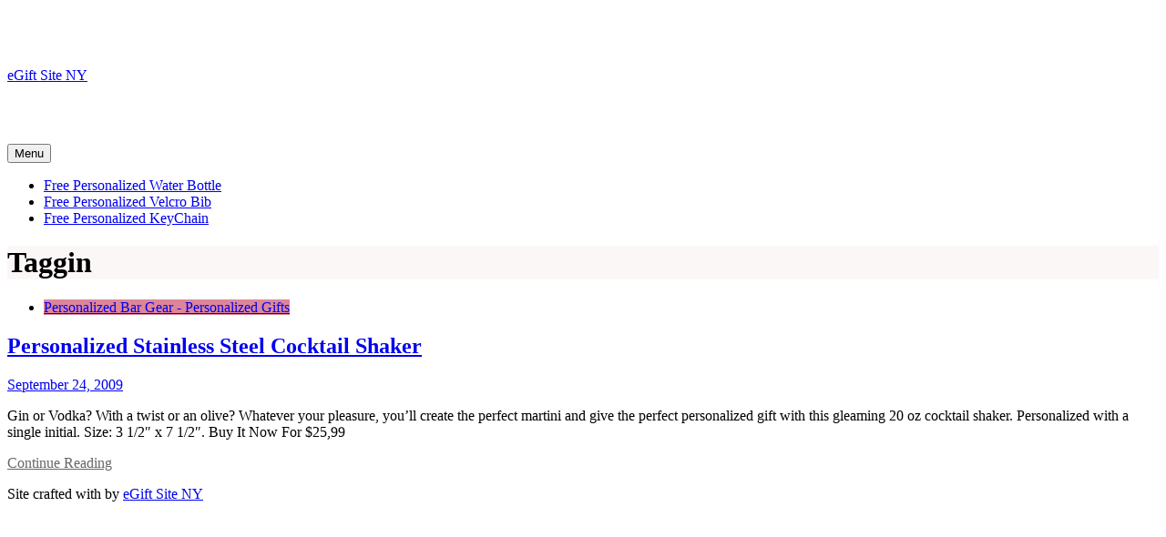

--- FILE ---
content_type: text/html; charset=UTF-8
request_url: https://egiftsite.com/tag/gin
body_size: 8683
content:
<!doctype html>
<html id="master" lang="en-US">
<head>
	<meta charset="UTF-8">
	<meta name="viewport" content="width=device-width, initial-scale=1">
	<link rel="profile" href="http://gmpg.org/xfn/11">

	<meta name='robots' content='noindex, follow' />

	<!-- This site is optimized with the Yoast SEO plugin v26.7 - https://yoast.com/wordpress/plugins/seo/ -->
	<title>gin Archives - eGift Site NY</title>
	<meta property="og:locale" content="en_US" />
	<meta property="og:type" content="article" />
	<meta property="og:title" content="gin Archives - eGift Site NY" />
	<meta property="og:url" content="https://egiftsite.com/tag/gin" />
	<meta property="og:site_name" content="eGift Site NY" />
	<meta name="twitter:card" content="summary_large_image" />
	<script type="application/ld+json" class="yoast-schema-graph">{"@context":"https://schema.org","@graph":[{"@type":"CollectionPage","@id":"https://egiftsite.com/tag/gin","url":"https://egiftsite.com/tag/gin","name":"gin Archives - eGift Site NY","isPartOf":{"@id":"https://egiftsite.com/#website"},"breadcrumb":{"@id":"https://egiftsite.com/tag/gin#breadcrumb"},"inLanguage":"en-US"},{"@type":"BreadcrumbList","@id":"https://egiftsite.com/tag/gin#breadcrumb","itemListElement":[{"@type":"ListItem","position":1,"name":"Home","item":"https://egiftsite.com/"},{"@type":"ListItem","position":2,"name":"gin"}]},{"@type":"WebSite","@id":"https://egiftsite.com/#website","url":"https://egiftsite.com/","name":"eGift Site NY","description":"","potentialAction":[{"@type":"SearchAction","target":{"@type":"EntryPoint","urlTemplate":"https://egiftsite.com/?s={search_term_string}"},"query-input":{"@type":"PropertyValueSpecification","valueRequired":true,"valueName":"search_term_string"}}],"inLanguage":"en-US"}]}</script>
	<!-- / Yoast SEO plugin. -->


<link rel="alternate" type="application/rss+xml" title="eGift Site NY &raquo; Feed" href="https://egiftsite.com/feed" />
<link rel="alternate" type="application/rss+xml" title="eGift Site NY &raquo; gin Tag Feed" href="https://egiftsite.com/tag/gin/feed" />
<style id='wp-img-auto-sizes-contain-inline-css' type='text/css'>
img:is([sizes=auto i],[sizes^="auto," i]){contain-intrinsic-size:3000px 1500px}
/*# sourceURL=wp-img-auto-sizes-contain-inline-css */
</style>
<style id='wp-emoji-styles-inline-css' type='text/css'>

	img.wp-smiley, img.emoji {
		display: inline !important;
		border: none !important;
		box-shadow: none !important;
		height: 1em !important;
		width: 1em !important;
		margin: 0 0.07em !important;
		vertical-align: -0.1em !important;
		background: none !important;
		padding: 0 !important;
	}
/*# sourceURL=wp-emoji-styles-inline-css */
</style>
<style id='wp-block-library-inline-css' type='text/css'>
:root{--wp-block-synced-color:#7a00df;--wp-block-synced-color--rgb:122,0,223;--wp-bound-block-color:var(--wp-block-synced-color);--wp-editor-canvas-background:#ddd;--wp-admin-theme-color:#007cba;--wp-admin-theme-color--rgb:0,124,186;--wp-admin-theme-color-darker-10:#006ba1;--wp-admin-theme-color-darker-10--rgb:0,107,160.5;--wp-admin-theme-color-darker-20:#005a87;--wp-admin-theme-color-darker-20--rgb:0,90,135;--wp-admin-border-width-focus:2px}@media (min-resolution:192dpi){:root{--wp-admin-border-width-focus:1.5px}}.wp-element-button{cursor:pointer}:root .has-very-light-gray-background-color{background-color:#eee}:root .has-very-dark-gray-background-color{background-color:#313131}:root .has-very-light-gray-color{color:#eee}:root .has-very-dark-gray-color{color:#313131}:root .has-vivid-green-cyan-to-vivid-cyan-blue-gradient-background{background:linear-gradient(135deg,#00d084,#0693e3)}:root .has-purple-crush-gradient-background{background:linear-gradient(135deg,#34e2e4,#4721fb 50%,#ab1dfe)}:root .has-hazy-dawn-gradient-background{background:linear-gradient(135deg,#faaca8,#dad0ec)}:root .has-subdued-olive-gradient-background{background:linear-gradient(135deg,#fafae1,#67a671)}:root .has-atomic-cream-gradient-background{background:linear-gradient(135deg,#fdd79a,#004a59)}:root .has-nightshade-gradient-background{background:linear-gradient(135deg,#330968,#31cdcf)}:root .has-midnight-gradient-background{background:linear-gradient(135deg,#020381,#2874fc)}:root{--wp--preset--font-size--normal:16px;--wp--preset--font-size--huge:42px}.has-regular-font-size{font-size:1em}.has-larger-font-size{font-size:2.625em}.has-normal-font-size{font-size:var(--wp--preset--font-size--normal)}.has-huge-font-size{font-size:var(--wp--preset--font-size--huge)}.has-text-align-center{text-align:center}.has-text-align-left{text-align:left}.has-text-align-right{text-align:right}.has-fit-text{white-space:nowrap!important}#end-resizable-editor-section{display:none}.aligncenter{clear:both}.items-justified-left{justify-content:flex-start}.items-justified-center{justify-content:center}.items-justified-right{justify-content:flex-end}.items-justified-space-between{justify-content:space-between}.screen-reader-text{border:0;clip-path:inset(50%);height:1px;margin:-1px;overflow:hidden;padding:0;position:absolute;width:1px;word-wrap:normal!important}.screen-reader-text:focus{background-color:#ddd;clip-path:none;color:#444;display:block;font-size:1em;height:auto;left:5px;line-height:normal;padding:15px 23px 14px;text-decoration:none;top:5px;width:auto;z-index:100000}html :where(.has-border-color){border-style:solid}html :where([style*=border-top-color]){border-top-style:solid}html :where([style*=border-right-color]){border-right-style:solid}html :where([style*=border-bottom-color]){border-bottom-style:solid}html :where([style*=border-left-color]){border-left-style:solid}html :where([style*=border-width]){border-style:solid}html :where([style*=border-top-width]){border-top-style:solid}html :where([style*=border-right-width]){border-right-style:solid}html :where([style*=border-bottom-width]){border-bottom-style:solid}html :where([style*=border-left-width]){border-left-style:solid}html :where(img[class*=wp-image-]){height:auto;max-width:100%}:where(figure){margin:0 0 1em}html :where(.is-position-sticky){--wp-admin--admin-bar--position-offset:var(--wp-admin--admin-bar--height,0px)}@media screen and (max-width:600px){html :where(.is-position-sticky){--wp-admin--admin-bar--position-offset:0px}}

/*# sourceURL=wp-block-library-inline-css */
</style><style id='global-styles-inline-css' type='text/css'>
:root{--wp--preset--aspect-ratio--square: 1;--wp--preset--aspect-ratio--4-3: 4/3;--wp--preset--aspect-ratio--3-4: 3/4;--wp--preset--aspect-ratio--3-2: 3/2;--wp--preset--aspect-ratio--2-3: 2/3;--wp--preset--aspect-ratio--16-9: 16/9;--wp--preset--aspect-ratio--9-16: 9/16;--wp--preset--color--black: #000000;--wp--preset--color--cyan-bluish-gray: #abb8c3;--wp--preset--color--white: #ffffff;--wp--preset--color--pale-pink: #f78da7;--wp--preset--color--vivid-red: #cf2e2e;--wp--preset--color--luminous-vivid-orange: #ff6900;--wp--preset--color--luminous-vivid-amber: #fcb900;--wp--preset--color--light-green-cyan: #7bdcb5;--wp--preset--color--vivid-green-cyan: #00d084;--wp--preset--color--pale-cyan-blue: #8ed1fc;--wp--preset--color--vivid-cyan-blue: #0693e3;--wp--preset--color--vivid-purple: #9b51e0;--wp--preset--gradient--vivid-cyan-blue-to-vivid-purple: linear-gradient(135deg,rgb(6,147,227) 0%,rgb(155,81,224) 100%);--wp--preset--gradient--light-green-cyan-to-vivid-green-cyan: linear-gradient(135deg,rgb(122,220,180) 0%,rgb(0,208,130) 100%);--wp--preset--gradient--luminous-vivid-amber-to-luminous-vivid-orange: linear-gradient(135deg,rgb(252,185,0) 0%,rgb(255,105,0) 100%);--wp--preset--gradient--luminous-vivid-orange-to-vivid-red: linear-gradient(135deg,rgb(255,105,0) 0%,rgb(207,46,46) 100%);--wp--preset--gradient--very-light-gray-to-cyan-bluish-gray: linear-gradient(135deg,rgb(238,238,238) 0%,rgb(169,184,195) 100%);--wp--preset--gradient--cool-to-warm-spectrum: linear-gradient(135deg,rgb(74,234,220) 0%,rgb(151,120,209) 20%,rgb(207,42,186) 40%,rgb(238,44,130) 60%,rgb(251,105,98) 80%,rgb(254,248,76) 100%);--wp--preset--gradient--blush-light-purple: linear-gradient(135deg,rgb(255,206,236) 0%,rgb(152,150,240) 100%);--wp--preset--gradient--blush-bordeaux: linear-gradient(135deg,rgb(254,205,165) 0%,rgb(254,45,45) 50%,rgb(107,0,62) 100%);--wp--preset--gradient--luminous-dusk: linear-gradient(135deg,rgb(255,203,112) 0%,rgb(199,81,192) 50%,rgb(65,88,208) 100%);--wp--preset--gradient--pale-ocean: linear-gradient(135deg,rgb(255,245,203) 0%,rgb(182,227,212) 50%,rgb(51,167,181) 100%);--wp--preset--gradient--electric-grass: linear-gradient(135deg,rgb(202,248,128) 0%,rgb(113,206,126) 100%);--wp--preset--gradient--midnight: linear-gradient(135deg,rgb(2,3,129) 0%,rgb(40,116,252) 100%);--wp--preset--font-size--small: 13px;--wp--preset--font-size--medium: 20px;--wp--preset--font-size--large: 36px;--wp--preset--font-size--x-large: 42px;--wp--preset--spacing--20: 0.44rem;--wp--preset--spacing--30: 0.67rem;--wp--preset--spacing--40: 1rem;--wp--preset--spacing--50: 1.5rem;--wp--preset--spacing--60: 2.25rem;--wp--preset--spacing--70: 3.38rem;--wp--preset--spacing--80: 5.06rem;--wp--preset--shadow--natural: 6px 6px 9px rgba(0, 0, 0, 0.2);--wp--preset--shadow--deep: 12px 12px 50px rgba(0, 0, 0, 0.4);--wp--preset--shadow--sharp: 6px 6px 0px rgba(0, 0, 0, 0.2);--wp--preset--shadow--outlined: 6px 6px 0px -3px rgb(255, 255, 255), 6px 6px rgb(0, 0, 0);--wp--preset--shadow--crisp: 6px 6px 0px rgb(0, 0, 0);}:where(.is-layout-flex){gap: 0.5em;}:where(.is-layout-grid){gap: 0.5em;}body .is-layout-flex{display: flex;}.is-layout-flex{flex-wrap: wrap;align-items: center;}.is-layout-flex > :is(*, div){margin: 0;}body .is-layout-grid{display: grid;}.is-layout-grid > :is(*, div){margin: 0;}:where(.wp-block-columns.is-layout-flex){gap: 2em;}:where(.wp-block-columns.is-layout-grid){gap: 2em;}:where(.wp-block-post-template.is-layout-flex){gap: 1.25em;}:where(.wp-block-post-template.is-layout-grid){gap: 1.25em;}.has-black-color{color: var(--wp--preset--color--black) !important;}.has-cyan-bluish-gray-color{color: var(--wp--preset--color--cyan-bluish-gray) !important;}.has-white-color{color: var(--wp--preset--color--white) !important;}.has-pale-pink-color{color: var(--wp--preset--color--pale-pink) !important;}.has-vivid-red-color{color: var(--wp--preset--color--vivid-red) !important;}.has-luminous-vivid-orange-color{color: var(--wp--preset--color--luminous-vivid-orange) !important;}.has-luminous-vivid-amber-color{color: var(--wp--preset--color--luminous-vivid-amber) !important;}.has-light-green-cyan-color{color: var(--wp--preset--color--light-green-cyan) !important;}.has-vivid-green-cyan-color{color: var(--wp--preset--color--vivid-green-cyan) !important;}.has-pale-cyan-blue-color{color: var(--wp--preset--color--pale-cyan-blue) !important;}.has-vivid-cyan-blue-color{color: var(--wp--preset--color--vivid-cyan-blue) !important;}.has-vivid-purple-color{color: var(--wp--preset--color--vivid-purple) !important;}.has-black-background-color{background-color: var(--wp--preset--color--black) !important;}.has-cyan-bluish-gray-background-color{background-color: var(--wp--preset--color--cyan-bluish-gray) !important;}.has-white-background-color{background-color: var(--wp--preset--color--white) !important;}.has-pale-pink-background-color{background-color: var(--wp--preset--color--pale-pink) !important;}.has-vivid-red-background-color{background-color: var(--wp--preset--color--vivid-red) !important;}.has-luminous-vivid-orange-background-color{background-color: var(--wp--preset--color--luminous-vivid-orange) !important;}.has-luminous-vivid-amber-background-color{background-color: var(--wp--preset--color--luminous-vivid-amber) !important;}.has-light-green-cyan-background-color{background-color: var(--wp--preset--color--light-green-cyan) !important;}.has-vivid-green-cyan-background-color{background-color: var(--wp--preset--color--vivid-green-cyan) !important;}.has-pale-cyan-blue-background-color{background-color: var(--wp--preset--color--pale-cyan-blue) !important;}.has-vivid-cyan-blue-background-color{background-color: var(--wp--preset--color--vivid-cyan-blue) !important;}.has-vivid-purple-background-color{background-color: var(--wp--preset--color--vivid-purple) !important;}.has-black-border-color{border-color: var(--wp--preset--color--black) !important;}.has-cyan-bluish-gray-border-color{border-color: var(--wp--preset--color--cyan-bluish-gray) !important;}.has-white-border-color{border-color: var(--wp--preset--color--white) !important;}.has-pale-pink-border-color{border-color: var(--wp--preset--color--pale-pink) !important;}.has-vivid-red-border-color{border-color: var(--wp--preset--color--vivid-red) !important;}.has-luminous-vivid-orange-border-color{border-color: var(--wp--preset--color--luminous-vivid-orange) !important;}.has-luminous-vivid-amber-border-color{border-color: var(--wp--preset--color--luminous-vivid-amber) !important;}.has-light-green-cyan-border-color{border-color: var(--wp--preset--color--light-green-cyan) !important;}.has-vivid-green-cyan-border-color{border-color: var(--wp--preset--color--vivid-green-cyan) !important;}.has-pale-cyan-blue-border-color{border-color: var(--wp--preset--color--pale-cyan-blue) !important;}.has-vivid-cyan-blue-border-color{border-color: var(--wp--preset--color--vivid-cyan-blue) !important;}.has-vivid-purple-border-color{border-color: var(--wp--preset--color--vivid-purple) !important;}.has-vivid-cyan-blue-to-vivid-purple-gradient-background{background: var(--wp--preset--gradient--vivid-cyan-blue-to-vivid-purple) !important;}.has-light-green-cyan-to-vivid-green-cyan-gradient-background{background: var(--wp--preset--gradient--light-green-cyan-to-vivid-green-cyan) !important;}.has-luminous-vivid-amber-to-luminous-vivid-orange-gradient-background{background: var(--wp--preset--gradient--luminous-vivid-amber-to-luminous-vivid-orange) !important;}.has-luminous-vivid-orange-to-vivid-red-gradient-background{background: var(--wp--preset--gradient--luminous-vivid-orange-to-vivid-red) !important;}.has-very-light-gray-to-cyan-bluish-gray-gradient-background{background: var(--wp--preset--gradient--very-light-gray-to-cyan-bluish-gray) !important;}.has-cool-to-warm-spectrum-gradient-background{background: var(--wp--preset--gradient--cool-to-warm-spectrum) !important;}.has-blush-light-purple-gradient-background{background: var(--wp--preset--gradient--blush-light-purple) !important;}.has-blush-bordeaux-gradient-background{background: var(--wp--preset--gradient--blush-bordeaux) !important;}.has-luminous-dusk-gradient-background{background: var(--wp--preset--gradient--luminous-dusk) !important;}.has-pale-ocean-gradient-background{background: var(--wp--preset--gradient--pale-ocean) !important;}.has-electric-grass-gradient-background{background: var(--wp--preset--gradient--electric-grass) !important;}.has-midnight-gradient-background{background: var(--wp--preset--gradient--midnight) !important;}.has-small-font-size{font-size: var(--wp--preset--font-size--small) !important;}.has-medium-font-size{font-size: var(--wp--preset--font-size--medium) !important;}.has-large-font-size{font-size: var(--wp--preset--font-size--large) !important;}.has-x-large-font-size{font-size: var(--wp--preset--font-size--x-large) !important;}
/*# sourceURL=global-styles-inline-css */
</style>

<style id='classic-theme-styles-inline-css' type='text/css'>
/*! This file is auto-generated */
.wp-block-button__link{color:#fff;background-color:#32373c;border-radius:9999px;box-shadow:none;text-decoration:none;padding:calc(.667em + 2px) calc(1.333em + 2px);font-size:1.125em}.wp-block-file__button{background:#32373c;color:#fff;text-decoration:none}
/*# sourceURL=/wp-includes/css/classic-themes.min.css */
</style>
<link rel='stylesheet' id='crimson-rose-body-font-css' href='https://egiftsite.com/wp-content/themes/crimson-rose/fonts/lato/stylesheet.css?ver=2.44' type='text/css' media='all' />
<link rel='stylesheet' id='crimson-rose-accent-font-css' href='https://egiftsite.com/wp-content/themes/crimson-rose/fonts/mrs-saint-delafield/stylesheet.css?ver=2.44' type='text/css' media='all' />
<link rel='stylesheet' id='genericons-neue-css' href='https://egiftsite.com/wp-content/themes/crimson-rose/fonts/genericons-neue/genericons-neue.css?ver=2.44' type='text/css' media='all' />
<link rel='stylesheet' id='social-logos-css' href='https://egiftsite.com/wp-content/themes/crimson-rose/fonts/social-logos/social-logos.css?ver=2.44' type='text/css' media='all' />
<link rel='stylesheet' id='crimson-rose-style-css' href='https://egiftsite.com/wp-content/themes/crimson-rose/style.css?ver=2.44' type='text/css' media='all' />
<style id='crimson-rose-style-inline-css' type='text/css'>
/* WP Customizer start */

.entry-content a:visited,
.entry-content a:focus,
.entry-content a:active,
.entry-content a {
	color: #666666; /*id:link_color*/
}

.entry-content a:hover,
.accordion-item h3:hover,
#master a.more-link:hover,
#master h1 a:hover,
#master h2 a:hover,
#master h3 a:hover,
#master h4 a:hover,
#master h5 a:hover,
#master h6 a:hover,
#master a:hover h1,
#master a:hover h2,
#master a:hover h3,
#master a:hover h4,
#master a:hover h5,
#master a:hover h6,
#master .post-navigation a:hover .post-title,
#master .widget ul a:hover,
a:hover {
	color: #d66c83; /*id:link_hover_color*/
}

#master .woocommerce a.remove:hover {
	color: #d66c83 !important; /*id:link_hover_color*/
}

#master .affwp-affiliate-dashboard-tab.active a,
#master .main-menu .current_page_parent > a,
#master .main-menu .current-menu-parent > a,
#master .main-menu .current_page_item > a,
#master .main-menu .current-menu-item > a,
#master .main-menu .current_page_ancestor > a,
#master .main-menu .current-menu-ancestor > a,
#master .content-callout__content .content-callout__text ul li:before,
#master .menu-toggle i,
#master .entry-cat-meta span > a {
	color: #de8699; /*id:primary_color*/
}

#master .wc-shortcodes-box-inverse {
	border-color: #de8699; /*id:primary_color*/
}

#master #affwp-affiliate-dashboard-tabs .affwp-affiliate-dashboard-tab.active a:hover,
#master .main-menu .current_page_parent > a:hover,
#master .main-menu .current-menu-parent > a:hover,
#master .main-menu .current_page_item > a:hover,
#master .main-menu .current-menu-item > a:hover,
#master .main-menu .current_page_ancestor > a:hover,
#master .main-menu .current-menu-ancestor > a:hover,
#master .entry-cat-meta span > a:hover {
	color: #d66c83; /*id:primary_hover_color*/
}

#master .site-footer.has-footer-widgets {
	background-color: #fcf7f7; /*id:footer_background_color*/
}

#master .wc-stripe-checkout-button,
#master .wc-stripe-checkout-button:active,
#master .wc-stripe-checkout-button:focus,
#master .wp-block-button__link,
#master .wp-block-button__link:active,
#master .wp-block-button__link:focus,
#master .widget.null-instagram-feed > p.clear a,
#master .widget.null-instagram-feed > p.clear a:active,
#master .widget.null-instagram-feed > p.clear a:focus,
#master .woocommerce-product-search button[type="submit"],
#master .milestone-header,
#master .grofile-full-link,
#master .flickr-more,
#master #eu-cookie-law input,
#master .onsale,
#master .wc-shortcodes-box-primary,
#master .wc-shortcodes-button,
#master .wc-shortcodes-button:active,
#master .wc-shortcodes-button:focus,
#master #jp-relatedposts .jp-relatedposts-headline em,
#master #infinite-handle span button,
#master #infinite-handle span button:active,
#master #infinite-handle span button:focus,
#master .woocommerce #respond input#submit,
#master .woocommerce #respond input#submit:active,
#master .woocommerce #respond input#submit:focus,
#master .woocommerce small.note,
#master .woocommerce-store-notice,
#master p.demo_store,
#master .comment-reply-link,
#master .woocommerce-pagination ul a,
#master .comment-navigation .nav-links a,
#master .posts-navigation .nav-links a,
#master .entry-cat-meta ul a,
#master .sd-social-text .sd-content ul li a,
#master .sd-social-icon-text .sd-content ul li a,
#master .sd-social-icon .sd-content ul li a,
#master .content-divider .line,
#master #secondary .widget:before,
#master .button.alt,
#master .button,
#master .addresses .edit,
#master input[type="button"],
#master input[type="reset"],
#master input[type="submit"],
#master .comment-reply-link:focus,
#master .woocommerce-pagination ul a:focus,
#master .comment-navigation .nav-links a:focus,
#master .posts-navigation .nav-links a:focus,
#master .sd-social-icon .sd-content ul li a:focus,
#master .button.alt:focus,
#master .button:focus,
#master input[type="button"]:focus,
#master input[type="reset"]:focus,
#master input[type="submit"]:focus,
#master .comment-reply-link:active,
#master .woocommerce-pagination ul a:active,
#master .comment-navigation .nav-links a:active,
#master .posts-navigation .nav-links a:active,
#master .sd-social-icon .sd-content ul li a:active,
#master .button.alt:active,
#master .button:active,
#master input[type="button"]:active,
#master input[type="reset"]:active,
#master input[type="submit"]:active {
	background-color: #de8699; /*id:primary_color*/
}

#master .wc-stripe-checkout-button:hover,
#master .wp-block-button__link:hover,
#master .widget.null-instagram-feed > p.clear a:hover,
#master .woocommerce-product-search button[type="submit"]:hover,
#master .grofile-full-link:hover,
#master .flickr-more:hover,
#master #eu-cookie-law input:hover,
#master .wc-shortcodes-button:hover,
#master #infinite-handle span button:hover,
#master .woocommerce #respond input#submit:hover,
#master .comment-reply-link:hover,
#master .woocommerce-pagination ul span,
#master .woocommerce-pagination ul a:hover,
#master .comment-navigation .nav-links a:hover,
#master .posts-navigation .nav-links a:hover,
#master .entry-cat-meta ul a:hover,
#master .sd-social-text .sd-content ul li a:hover,
#master .sd-social-icon-text .sd-content ul li a:hover,
#master .sd-social-icon .sd-content ul li a:hover,
#master .button.alt:hover,
#master .button:hover,
#master .addresses .edit:hover,
#master input[type="button"]:hover,
#master input[type="reset"]:hover,
#master input[type="submit"]:hover {
	background-color: #d66c83; /*id:primary_hover_color*/
}

.search .archive-page-header,
.archive .archive-page-header {
	background-color: #fcf7f7; /*id:archive_background_color*/
}

.site-branding {
	padding-top: 50px;padding-top: 3.125rem; /*id:heading_padding_top*/
	padding-bottom: 50px;padding-bottom: 3.125rem; /*id:heading_padding_bottom*/
}

.site-header-inner {
	background-position: calc(50% + 460px) top; /*id:top_header_background_offset*/
}

@media screen and (max-width: 1050px) {
	.site-header-inner {
		background-position: calc(50% + 435px) top; /*id:top_header_background_offset_1*/
	}
}

@media screen and (max-width: 1000px) {
	.site-header-inner {
		background-position: calc(50% + 410px) top; /*id:top_header_background_offset_2*/
	}
}

@media screen and (max-width: 950px) {
	.site-header-inner {
		background-position: calc(50% + 385px) top; /*id:top_header_background_offset_3*/
	}
}
@media (min-width: 800px) {
	#master .page.has-post-thumbnail .page-image-header-background {
		height: 400px; /*id:page_image_header_height*/
	}

	#master .page.has-post-thumbnail .site-content {
		padding-top: 300px; /*id:page_image_header_height_1*/
	}
}
/* WP Customizer end */
/*# sourceURL=crimson-rose-style-inline-css */
</style>
<link rel='stylesheet' id='bx2slider-css' href='https://egiftsite.com/wp-content/themes/crimson-rose/inc/vendors/bx2slider/css/jquery.bx2slider.css?ver=2.44' type='text/css' media='all' />
<script type="text/javascript" src="https://egiftsite.com/wp-includes/js/jquery/jquery.min.js?ver=3.7.1" id="jquery-core-js"></script>
<script type="text/javascript" src="https://egiftsite.com/wp-includes/js/jquery/jquery-migrate.min.js?ver=3.4.1" id="jquery-migrate-js"></script>
<link rel="https://api.w.org/" href="https://egiftsite.com/wp-json/" /><link rel="alternate" title="JSON" type="application/json" href="https://egiftsite.com/wp-json/wp/v2/tags/182" /><link rel="EditURI" type="application/rsd+xml" title="RSD" href="https://egiftsite.com/xmlrpc.php?rsd" />
<meta name="generator" content="WordPress 6.9" />
<!-- start Simple Custom CSS and JS -->
<script src="//platform-api.sharethis.com/js/sharethis.js#property=5b34d3c53fa2380011f769e8&product=inline-share-buttons"></script><!-- end Simple Custom CSS and JS -->
<!-- start Simple Custom CSS and JS -->
<!-- Global site tag (gtag.js) - Google Analytics -->
<script async src="https://www.googletagmanager.com/gtag/js?id=UA-73800-32"></script>
<script>
  window.dataLayer = window.dataLayer || [];
  function gtag(){dataLayer.push(arguments);}
  gtag('js', new Date());

  gtag('config', 'UA-73800-32');
</script><!-- end Simple Custom CSS and JS -->
</head>

<body class="archive tag tag-gin tag-182 wp-theme-crimson-rose hfeed no-sidebar show-menu-arrows woocommerce-shop-truncate-titles header-background-image-color-red footer-background-image-color-red">
<div id="page" class="site">
	<a class="skip-link screen-reader-text" href="#content">Skip to content</a>

	<header id="masthead" class="site-header">
		<div class="site-header-inner">
			
			<div class="site-branding">
				<div class="site-boundary">
					
											<p class="site-title"><a href="https://egiftsite.com/" rel="home">eGift Site NY</a></p>
					
														</div><!-- .site-boundary -->
			</div><!-- .site-branding -->
		</div><!-- .site-header-inner -->

		<div id="site-navigation" class="main-navigation">
			<div class="site-boundary">
						<button class="menu-toggle" aria-controls="primary-menu" aria-expanded="false">
							<span class="menu-label">Menu</span>
						<i class="genericons-neue"></i>
		</button>
		
				

				

				<nav class="main-menu in-menu-bar">
					<div class="menu-main-top-container"><ul id="primary-menu" class="menu"><li id="menu-item-2185" class="menu-item menu-item-type-post_type menu-item-object-page menu-item-2185"><a href="https://egiftsite.com/free-personalized-water-bottle">Free Personalized Water Bottle</a></li>
<li id="menu-item-2152" class="menu-item menu-item-type-post_type menu-item-object-page menu-item-2152"><a href="https://egiftsite.com/free-personalized-velcro-bib">Free Personalized Velcro Bib</a></li>
<li id="menu-item-2155" class="menu-item menu-item-type-post_type menu-item-object-page menu-item-2155"><a href="https://egiftsite.com/free-personalized-key-chain-first-3500">Free Personalized KeyChain</a></li>
</ul></div>				</nav>

				

				

							</div><!-- .site-boundary -->
		</div><!-- #site-navigation -->
	</header><!-- #masthead -->

			<header class="archive-page-header">
			<div class="site-boundary">
				<h1 class="page-title"><span class="archive-type">Tag</span><span class="archive-title"><span>gin</span></span></h1>			</div><!-- .site-boundary -->
		</header><!-- .page-header -->
	
	
	<div id="content" class="site-content">
		<div class="site-boundary">

	<div id="primary" class="content-area">
		<main id="main" class="site-main">

		
		
		
		
			
		<div class="lead-post">
		
<article id="post-1514" class="excerpt post-1514 post type-post status-publish format-standard hentry category-personalized-bar-gear-personalized-gifts tag-cocktail-shaker tag-gin tag-initial-size tag-martini tag-personalized-gift tag-stainless-steel tag-vodka">
	<header class="entry-header">
					<div class="entry-cat-meta">
				<span class="cat-links"><ul class="post-categories">
	<li><a href="https://egiftsite.com/category/personalized-bar-gear-personalized-gifts" rel="category tag">Personalized Bar Gear - Personalized Gifts</a></li></ul></span>			</div><!-- .entry-meta -->
		
		<h2 class="entry-title"><a href="https://egiftsite.com/personalized-stainless-steel-cocktail-shaker" rel="bookmark">Personalized Stainless Steel Cocktail Shaker</a></h2>		<div class="entry-meta">
			<span class="posted-on"><a href="https://egiftsite.com/personalized-stainless-steel-cocktail-shaker" rel="bookmark"><time class="entry-date published updated" datetime="2009-09-24T11:12:10+00:00">September 24, 2009</time></a></span>		</div><!-- .entry-meta -->
			</header><!-- .entry-header -->

	
				<div class="entry-content">
			<p>Gin or Vodka? With a twist or an olive? Whatever your pleasure, you&#8217;ll create the perfect martini and give the perfect personalized gift with this gleaming 20 oz cocktail shaker. Personalized with a single initial. Size: 3 1/2&#8243; x 7 1/2&#8243;. Buy It Now For $25,99</p>
 <a class="more-link" href="https://egiftsite.com/personalized-stainless-steel-cocktail-shaker">Continue Reading<i class="genericons-neue genericons-neue-next"></i></a>		</div><!-- .entry-content -->
	
</article><!-- #post-1514 -->
	</div>

			
		</main><!-- #main -->
	</div><!-- #primary -->


		</div><!-- .site-boundary -->
	</div><!-- #content -->

	
	
		<footer id="colophon" class="site-footer">

	
			<div class="site-info-wrapper">
				<div class="site-boundary">
					<div class="site-info">
													<p>Site crafted with <i class="genericons-neue genericons-neue-heart"></i> by <a href="https://egiftsite.com/">eGift Site NY</a></p>
											</div><!-- .site-info -->
				</div><!-- .site-boundary -->
			</div><!-- .site-info-wrapper -->

		</footer><!-- #colophon -->

</div><!-- #page -->

<script type="speculationrules">
{"prefetch":[{"source":"document","where":{"and":[{"href_matches":"/*"},{"not":{"href_matches":["/wp-*.php","/wp-admin/*","/wp-content/uploads/*","/wp-content/*","/wp-content/plugins/*","/wp-content/themes/crimson-rose/*","/*\\?(.+)"]}},{"not":{"selector_matches":"a[rel~=\"nofollow\"]"}},{"not":{"selector_matches":".no-prefetch, .no-prefetch a"}}]},"eagerness":"conservative"}]}
</script>
  <!-- Sovrn: https://www.sovrn.com -->
  <script type="text/javascript">
    var vglnk = { key: '57405055debc8dd49e7376f8a34ef8f6' };

    (function(d, t) {
      var s = d.createElement(t); s.type = 'text/javascript'; s.async = true;
      s.src = '//cdn.viglink.com/api/vglnk.js?key=' + vglnk.key;
      var r = d.getElementsByTagName(t)[0]; r.parentNode.insertBefore(s, r);
    }(document, 'script'));
  </script>
  <!-- end Sovrn -->
<script type="text/javascript" src="https://egiftsite.com/wp-content/themes/crimson-rose/js/accordion.js?ver=2.44" id="crimson-rose-accordion-js"></script>
<script type="text/javascript" src="https://egiftsite.com/wp-content/themes/crimson-rose/js/navigation.js?ver=2.44" id="crimson-rose-navigation-js"></script>
<script type="text/javascript" src="https://egiftsite.com/wp-content/themes/crimson-rose/js/theme.js?ver=2.44" id="crimson-rose-theme-js"></script>
<script type="text/javascript" src="https://egiftsite.com/wp-content/themes/crimson-rose/js/skip-link-focus-fix.js?ver=2.44" id="crimson-rose-skip-link-focus-fix-js"></script>
<script id="wp-emoji-settings" type="application/json">
{"baseUrl":"https://s.w.org/images/core/emoji/17.0.2/72x72/","ext":".png","svgUrl":"https://s.w.org/images/core/emoji/17.0.2/svg/","svgExt":".svg","source":{"concatemoji":"https://egiftsite.com/wp-includes/js/wp-emoji-release.min.js?ver=6.9"}}
</script>
<script type="module">
/* <![CDATA[ */
/*! This file is auto-generated */
const a=JSON.parse(document.getElementById("wp-emoji-settings").textContent),o=(window._wpemojiSettings=a,"wpEmojiSettingsSupports"),s=["flag","emoji"];function i(e){try{var t={supportTests:e,timestamp:(new Date).valueOf()};sessionStorage.setItem(o,JSON.stringify(t))}catch(e){}}function c(e,t,n){e.clearRect(0,0,e.canvas.width,e.canvas.height),e.fillText(t,0,0);t=new Uint32Array(e.getImageData(0,0,e.canvas.width,e.canvas.height).data);e.clearRect(0,0,e.canvas.width,e.canvas.height),e.fillText(n,0,0);const a=new Uint32Array(e.getImageData(0,0,e.canvas.width,e.canvas.height).data);return t.every((e,t)=>e===a[t])}function p(e,t){e.clearRect(0,0,e.canvas.width,e.canvas.height),e.fillText(t,0,0);var n=e.getImageData(16,16,1,1);for(let e=0;e<n.data.length;e++)if(0!==n.data[e])return!1;return!0}function u(e,t,n,a){switch(t){case"flag":return n(e,"\ud83c\udff3\ufe0f\u200d\u26a7\ufe0f","\ud83c\udff3\ufe0f\u200b\u26a7\ufe0f")?!1:!n(e,"\ud83c\udde8\ud83c\uddf6","\ud83c\udde8\u200b\ud83c\uddf6")&&!n(e,"\ud83c\udff4\udb40\udc67\udb40\udc62\udb40\udc65\udb40\udc6e\udb40\udc67\udb40\udc7f","\ud83c\udff4\u200b\udb40\udc67\u200b\udb40\udc62\u200b\udb40\udc65\u200b\udb40\udc6e\u200b\udb40\udc67\u200b\udb40\udc7f");case"emoji":return!a(e,"\ud83e\u1fac8")}return!1}function f(e,t,n,a){let r;const o=(r="undefined"!=typeof WorkerGlobalScope&&self instanceof WorkerGlobalScope?new OffscreenCanvas(300,150):document.createElement("canvas")).getContext("2d",{willReadFrequently:!0}),s=(o.textBaseline="top",o.font="600 32px Arial",{});return e.forEach(e=>{s[e]=t(o,e,n,a)}),s}function r(e){var t=document.createElement("script");t.src=e,t.defer=!0,document.head.appendChild(t)}a.supports={everything:!0,everythingExceptFlag:!0},new Promise(t=>{let n=function(){try{var e=JSON.parse(sessionStorage.getItem(o));if("object"==typeof e&&"number"==typeof e.timestamp&&(new Date).valueOf()<e.timestamp+604800&&"object"==typeof e.supportTests)return e.supportTests}catch(e){}return null}();if(!n){if("undefined"!=typeof Worker&&"undefined"!=typeof OffscreenCanvas&&"undefined"!=typeof URL&&URL.createObjectURL&&"undefined"!=typeof Blob)try{var e="postMessage("+f.toString()+"("+[JSON.stringify(s),u.toString(),c.toString(),p.toString()].join(",")+"));",a=new Blob([e],{type:"text/javascript"});const r=new Worker(URL.createObjectURL(a),{name:"wpTestEmojiSupports"});return void(r.onmessage=e=>{i(n=e.data),r.terminate(),t(n)})}catch(e){}i(n=f(s,u,c,p))}t(n)}).then(e=>{for(const n in e)a.supports[n]=e[n],a.supports.everything=a.supports.everything&&a.supports[n],"flag"!==n&&(a.supports.everythingExceptFlag=a.supports.everythingExceptFlag&&a.supports[n]);var t;a.supports.everythingExceptFlag=a.supports.everythingExceptFlag&&!a.supports.flag,a.supports.everything||((t=a.source||{}).concatemoji?r(t.concatemoji):t.wpemoji&&t.twemoji&&(r(t.twemoji),r(t.wpemoji)))});
//# sourceURL=https://egiftsite.com/wp-includes/js/wp-emoji-loader.min.js
/* ]]> */
</script>

</body>
</html>
